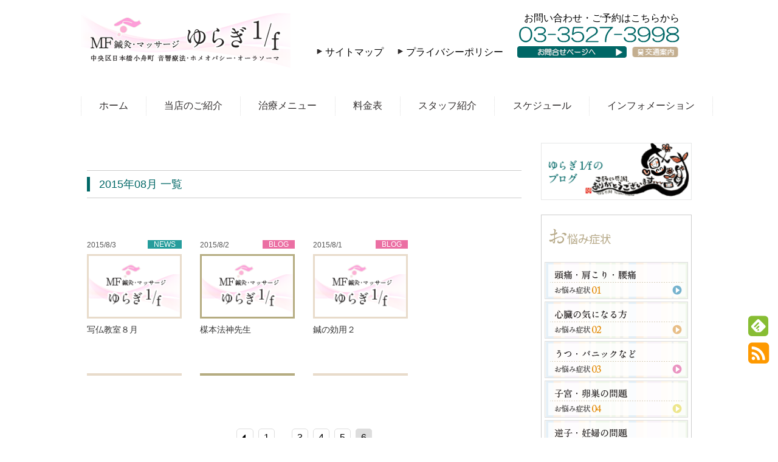

--- FILE ---
content_type: text/html; charset=UTF-8
request_url: http://www.marvel-force.jp/2015/08/page/6/
body_size: 11035
content:
<!DOCTYPE html>
<html dir="ltr" lang="ja">
<head>
<!-- Load HTML5 dependancies for IE
================================================== -->
<!--[if IE]>
	<script src="http://www.marvel-force.jp/wp-content/themes/simplicity/js/html5shiv.js"></script>
<![endif]-->
<meta charset="UTF-8">
<link rel="alternate" type="application/rss+xml" title="日本橋/人形町 MF鍼灸・マッサージ ゆらぎ1/ｆ RSS Feed" href="https://www.marvel-force.jp/feed/" />
<link rel="pingback" href="http://www.marvel-force.jp/xmlrpc.php" />

<meta name="robots" content="noindex,follow">
<link rel="stylesheet" href="http://www.marvel-force.jp/wp-content/themes/simplicity/style.css" media="screen">
<link rel="stylesheet" href="http://www.marvel-force.jp/wp-content/themes/simplicity/webfonts/css/font-awesome.min.css">
<link rel="stylesheet" href="http://www.marvel-force.jp/wp-content/themes/simplicity/webfonts/icomoon/style.css">
<link rel="stylesheet" href="http://www.marvel-force.jp/wp-content/themes/simplicity/css/fluidity.min.css">
	<style>img:is([sizes="auto" i], [sizes^="auto," i]) { contain-intrinsic-size: 3000px 1500px }</style>
	
		<!-- All in One SEO 4.8.3.2 - aioseo.com -->
		<title>8月, 2015 | 日本橋/人形町 MF鍼灸・マッサージ ゆらぎ1/ｆ - Part 6</title>
	<meta name="robots" content="noindex, nofollow, max-snippet:-1, max-image-preview:large, max-video-preview:-1" />
	<link rel="canonical" href="https://www.marvel-force.jp/2015/08/" />
	<link rel="prev" href="https://www.marvel-force.jp/2015/08/page/5/" />
	<meta name="generator" content="All in One SEO (AIOSEO) 4.8.3.2" />
		<script type="application/ld+json" class="aioseo-schema">
			{"@context":"https:\/\/schema.org","@graph":[{"@type":"BreadcrumbList","@id":"https:\/\/www.marvel-force.jp\/2015\/08\/page\/6\/#breadcrumblist","itemListElement":[{"@type":"ListItem","@id":"https:\/\/www.marvel-force.jp#listItem","position":1,"name":"Home","item":"https:\/\/www.marvel-force.jp","nextItem":{"@type":"ListItem","@id":"https:\/\/www.marvel-force.jp\/2015\/#listItem","name":2015}},{"@type":"ListItem","@id":"https:\/\/www.marvel-force.jp\/2015\/#listItem","position":2,"name":2015,"item":"https:\/\/www.marvel-force.jp\/2015\/","nextItem":{"@type":"ListItem","@id":"https:\/\/www.marvel-force.jp\/2015\/08\/#listItem","name":"08"},"previousItem":{"@type":"ListItem","@id":"https:\/\/www.marvel-force.jp#listItem","name":"Home"}},{"@type":"ListItem","@id":"https:\/\/www.marvel-force.jp\/2015\/08\/#listItem","position":3,"name":"08","item":"https:\/\/www.marvel-force.jp\/2015\/08\/","nextItem":{"@type":"ListItem","@id":"https:\/\/www.marvel-force.jp\/2015\/08\/page\/6#listItem","name":"\u30da\u30fc\u30b8 6"},"previousItem":{"@type":"ListItem","@id":"https:\/\/www.marvel-force.jp\/2015\/#listItem","name":2015}},{"@type":"ListItem","@id":"https:\/\/www.marvel-force.jp\/2015\/08\/page\/6#listItem","position":4,"name":"\u30da\u30fc\u30b8 6","previousItem":{"@type":"ListItem","@id":"https:\/\/www.marvel-force.jp\/2015\/08\/#listItem","name":"08"}}]},{"@type":"CollectionPage","@id":"https:\/\/www.marvel-force.jp\/2015\/08\/page\/6\/#collectionpage","url":"https:\/\/www.marvel-force.jp\/2015\/08\/page\/6\/","name":"8\u6708, 2015 | \u65e5\u672c\u6a4b\/\u4eba\u5f62\u753a MF\u937c\u7078\u30fb\u30de\u30c3\u30b5\u30fc\u30b8 \u3086\u3089\u304e1\/\uff46 - Part 6","inLanguage":"ja","isPartOf":{"@id":"https:\/\/www.marvel-force.jp\/#website"},"breadcrumb":{"@id":"https:\/\/www.marvel-force.jp\/2015\/08\/page\/6\/#breadcrumblist"}},{"@type":"Organization","@id":"https:\/\/www.marvel-force.jp\/#organization","name":"\u65e5\u672c\u6a4b\/\u4eba\u5f62\u753a MF\u937c\u7078\u30fb\u30de\u30c3\u30b5\u30fc\u30b8 \u3086\u3089\u304e1\/\uff46","description":"\u65e5\u672c\u6a4b\/\u4eba\u5f62\u753a MF\u937c\u7078\u30fb\u30de\u30c3\u30b5\u30fc\u30b8 \u3086\u3089\u304e1\/\uff46","url":"https:\/\/www.marvel-force.jp\/"},{"@type":"WebSite","@id":"https:\/\/www.marvel-force.jp\/#website","url":"https:\/\/www.marvel-force.jp\/","name":"\u65e5\u672c\u6a4b\/\u4eba\u5f62\u753a MF\u937c\u7078\u30fb\u30de\u30c3\u30b5\u30fc\u30b8 \u3086\u3089\u304e1\/\uff46","description":"\u65e5\u672c\u6a4b\/\u4eba\u5f62\u753a MF\u937c\u7078\u30fb\u30de\u30c3\u30b5\u30fc\u30b8 \u3086\u3089\u304e1\/\uff46","inLanguage":"ja","publisher":{"@id":"https:\/\/www.marvel-force.jp\/#organization"}}]}
		</script>
		<!-- All in One SEO -->

<link rel="alternate" type="application/rss+xml" title="日本橋/人形町 MF鍼灸・マッサージ ゆらぎ1/ｆ &raquo; フィード" href="https://www.marvel-force.jp/feed/" />
<link rel="alternate" type="application/rss+xml" title="日本橋/人形町 MF鍼灸・マッサージ ゆらぎ1/ｆ &raquo; コメントフィード" href="https://www.marvel-force.jp/comments/feed/" />
<script type="text/javascript">
/* <![CDATA[ */
window._wpemojiSettings = {"baseUrl":"https:\/\/s.w.org\/images\/core\/emoji\/16.0.1\/72x72\/","ext":".png","svgUrl":"https:\/\/s.w.org\/images\/core\/emoji\/16.0.1\/svg\/","svgExt":".svg","source":{"concatemoji":"http:\/\/www.marvel-force.jp\/wp-includes\/js\/wp-emoji-release.min.js"}};
/*! This file is auto-generated */
!function(s,n){var o,i,e;function c(e){try{var t={supportTests:e,timestamp:(new Date).valueOf()};sessionStorage.setItem(o,JSON.stringify(t))}catch(e){}}function p(e,t,n){e.clearRect(0,0,e.canvas.width,e.canvas.height),e.fillText(t,0,0);var t=new Uint32Array(e.getImageData(0,0,e.canvas.width,e.canvas.height).data),a=(e.clearRect(0,0,e.canvas.width,e.canvas.height),e.fillText(n,0,0),new Uint32Array(e.getImageData(0,0,e.canvas.width,e.canvas.height).data));return t.every(function(e,t){return e===a[t]})}function u(e,t){e.clearRect(0,0,e.canvas.width,e.canvas.height),e.fillText(t,0,0);for(var n=e.getImageData(16,16,1,1),a=0;a<n.data.length;a++)if(0!==n.data[a])return!1;return!0}function f(e,t,n,a){switch(t){case"flag":return n(e,"\ud83c\udff3\ufe0f\u200d\u26a7\ufe0f","\ud83c\udff3\ufe0f\u200b\u26a7\ufe0f")?!1:!n(e,"\ud83c\udde8\ud83c\uddf6","\ud83c\udde8\u200b\ud83c\uddf6")&&!n(e,"\ud83c\udff4\udb40\udc67\udb40\udc62\udb40\udc65\udb40\udc6e\udb40\udc67\udb40\udc7f","\ud83c\udff4\u200b\udb40\udc67\u200b\udb40\udc62\u200b\udb40\udc65\u200b\udb40\udc6e\u200b\udb40\udc67\u200b\udb40\udc7f");case"emoji":return!a(e,"\ud83e\udedf")}return!1}function g(e,t,n,a){var r="undefined"!=typeof WorkerGlobalScope&&self instanceof WorkerGlobalScope?new OffscreenCanvas(300,150):s.createElement("canvas"),o=r.getContext("2d",{willReadFrequently:!0}),i=(o.textBaseline="top",o.font="600 32px Arial",{});return e.forEach(function(e){i[e]=t(o,e,n,a)}),i}function t(e){var t=s.createElement("script");t.src=e,t.defer=!0,s.head.appendChild(t)}"undefined"!=typeof Promise&&(o="wpEmojiSettingsSupports",i=["flag","emoji"],n.supports={everything:!0,everythingExceptFlag:!0},e=new Promise(function(e){s.addEventListener("DOMContentLoaded",e,{once:!0})}),new Promise(function(t){var n=function(){try{var e=JSON.parse(sessionStorage.getItem(o));if("object"==typeof e&&"number"==typeof e.timestamp&&(new Date).valueOf()<e.timestamp+604800&&"object"==typeof e.supportTests)return e.supportTests}catch(e){}return null}();if(!n){if("undefined"!=typeof Worker&&"undefined"!=typeof OffscreenCanvas&&"undefined"!=typeof URL&&URL.createObjectURL&&"undefined"!=typeof Blob)try{var e="postMessage("+g.toString()+"("+[JSON.stringify(i),f.toString(),p.toString(),u.toString()].join(",")+"));",a=new Blob([e],{type:"text/javascript"}),r=new Worker(URL.createObjectURL(a),{name:"wpTestEmojiSupports"});return void(r.onmessage=function(e){c(n=e.data),r.terminate(),t(n)})}catch(e){}c(n=g(i,f,p,u))}t(n)}).then(function(e){for(var t in e)n.supports[t]=e[t],n.supports.everything=n.supports.everything&&n.supports[t],"flag"!==t&&(n.supports.everythingExceptFlag=n.supports.everythingExceptFlag&&n.supports[t]);n.supports.everythingExceptFlag=n.supports.everythingExceptFlag&&!n.supports.flag,n.DOMReady=!1,n.readyCallback=function(){n.DOMReady=!0}}).then(function(){return e}).then(function(){var e;n.supports.everything||(n.readyCallback(),(e=n.source||{}).concatemoji?t(e.concatemoji):e.wpemoji&&e.twemoji&&(t(e.twemoji),t(e.wpemoji)))}))}((window,document),window._wpemojiSettings);
/* ]]> */
</script>
<style id='wp-emoji-styles-inline-css' type='text/css'>

	img.wp-smiley, img.emoji {
		display: inline !important;
		border: none !important;
		box-shadow: none !important;
		height: 1em !important;
		width: 1em !important;
		margin: 0 0.07em !important;
		vertical-align: -0.1em !important;
		background: none !important;
		padding: 0 !important;
	}
</style>
<link rel='stylesheet' id='wp-block-library-css' href='http://www.marvel-force.jp/wp-includes/css/dist/block-library/style.min.css' type='text/css' media='all' />
<style id='classic-theme-styles-inline-css' type='text/css'>
/*! This file is auto-generated */
.wp-block-button__link{color:#fff;background-color:#32373c;border-radius:9999px;box-shadow:none;text-decoration:none;padding:calc(.667em + 2px) calc(1.333em + 2px);font-size:1.125em}.wp-block-file__button{background:#32373c;color:#fff;text-decoration:none}
</style>
<style id='global-styles-inline-css' type='text/css'>
:root{--wp--preset--aspect-ratio--square: 1;--wp--preset--aspect-ratio--4-3: 4/3;--wp--preset--aspect-ratio--3-4: 3/4;--wp--preset--aspect-ratio--3-2: 3/2;--wp--preset--aspect-ratio--2-3: 2/3;--wp--preset--aspect-ratio--16-9: 16/9;--wp--preset--aspect-ratio--9-16: 9/16;--wp--preset--color--black: #000000;--wp--preset--color--cyan-bluish-gray: #abb8c3;--wp--preset--color--white: #ffffff;--wp--preset--color--pale-pink: #f78da7;--wp--preset--color--vivid-red: #cf2e2e;--wp--preset--color--luminous-vivid-orange: #ff6900;--wp--preset--color--luminous-vivid-amber: #fcb900;--wp--preset--color--light-green-cyan: #7bdcb5;--wp--preset--color--vivid-green-cyan: #00d084;--wp--preset--color--pale-cyan-blue: #8ed1fc;--wp--preset--color--vivid-cyan-blue: #0693e3;--wp--preset--color--vivid-purple: #9b51e0;--wp--preset--gradient--vivid-cyan-blue-to-vivid-purple: linear-gradient(135deg,rgba(6,147,227,1) 0%,rgb(155,81,224) 100%);--wp--preset--gradient--light-green-cyan-to-vivid-green-cyan: linear-gradient(135deg,rgb(122,220,180) 0%,rgb(0,208,130) 100%);--wp--preset--gradient--luminous-vivid-amber-to-luminous-vivid-orange: linear-gradient(135deg,rgba(252,185,0,1) 0%,rgba(255,105,0,1) 100%);--wp--preset--gradient--luminous-vivid-orange-to-vivid-red: linear-gradient(135deg,rgba(255,105,0,1) 0%,rgb(207,46,46) 100%);--wp--preset--gradient--very-light-gray-to-cyan-bluish-gray: linear-gradient(135deg,rgb(238,238,238) 0%,rgb(169,184,195) 100%);--wp--preset--gradient--cool-to-warm-spectrum: linear-gradient(135deg,rgb(74,234,220) 0%,rgb(151,120,209) 20%,rgb(207,42,186) 40%,rgb(238,44,130) 60%,rgb(251,105,98) 80%,rgb(254,248,76) 100%);--wp--preset--gradient--blush-light-purple: linear-gradient(135deg,rgb(255,206,236) 0%,rgb(152,150,240) 100%);--wp--preset--gradient--blush-bordeaux: linear-gradient(135deg,rgb(254,205,165) 0%,rgb(254,45,45) 50%,rgb(107,0,62) 100%);--wp--preset--gradient--luminous-dusk: linear-gradient(135deg,rgb(255,203,112) 0%,rgb(199,81,192) 50%,rgb(65,88,208) 100%);--wp--preset--gradient--pale-ocean: linear-gradient(135deg,rgb(255,245,203) 0%,rgb(182,227,212) 50%,rgb(51,167,181) 100%);--wp--preset--gradient--electric-grass: linear-gradient(135deg,rgb(202,248,128) 0%,rgb(113,206,126) 100%);--wp--preset--gradient--midnight: linear-gradient(135deg,rgb(2,3,129) 0%,rgb(40,116,252) 100%);--wp--preset--font-size--small: 13px;--wp--preset--font-size--medium: 20px;--wp--preset--font-size--large: 36px;--wp--preset--font-size--x-large: 42px;--wp--preset--spacing--20: 0.44rem;--wp--preset--spacing--30: 0.67rem;--wp--preset--spacing--40: 1rem;--wp--preset--spacing--50: 1.5rem;--wp--preset--spacing--60: 2.25rem;--wp--preset--spacing--70: 3.38rem;--wp--preset--spacing--80: 5.06rem;--wp--preset--shadow--natural: 6px 6px 9px rgba(0, 0, 0, 0.2);--wp--preset--shadow--deep: 12px 12px 50px rgba(0, 0, 0, 0.4);--wp--preset--shadow--sharp: 6px 6px 0px rgba(0, 0, 0, 0.2);--wp--preset--shadow--outlined: 6px 6px 0px -3px rgba(255, 255, 255, 1), 6px 6px rgba(0, 0, 0, 1);--wp--preset--shadow--crisp: 6px 6px 0px rgba(0, 0, 0, 1);}:where(.is-layout-flex){gap: 0.5em;}:where(.is-layout-grid){gap: 0.5em;}body .is-layout-flex{display: flex;}.is-layout-flex{flex-wrap: wrap;align-items: center;}.is-layout-flex > :is(*, div){margin: 0;}body .is-layout-grid{display: grid;}.is-layout-grid > :is(*, div){margin: 0;}:where(.wp-block-columns.is-layout-flex){gap: 2em;}:where(.wp-block-columns.is-layout-grid){gap: 2em;}:where(.wp-block-post-template.is-layout-flex){gap: 1.25em;}:where(.wp-block-post-template.is-layout-grid){gap: 1.25em;}.has-black-color{color: var(--wp--preset--color--black) !important;}.has-cyan-bluish-gray-color{color: var(--wp--preset--color--cyan-bluish-gray) !important;}.has-white-color{color: var(--wp--preset--color--white) !important;}.has-pale-pink-color{color: var(--wp--preset--color--pale-pink) !important;}.has-vivid-red-color{color: var(--wp--preset--color--vivid-red) !important;}.has-luminous-vivid-orange-color{color: var(--wp--preset--color--luminous-vivid-orange) !important;}.has-luminous-vivid-amber-color{color: var(--wp--preset--color--luminous-vivid-amber) !important;}.has-light-green-cyan-color{color: var(--wp--preset--color--light-green-cyan) !important;}.has-vivid-green-cyan-color{color: var(--wp--preset--color--vivid-green-cyan) !important;}.has-pale-cyan-blue-color{color: var(--wp--preset--color--pale-cyan-blue) !important;}.has-vivid-cyan-blue-color{color: var(--wp--preset--color--vivid-cyan-blue) !important;}.has-vivid-purple-color{color: var(--wp--preset--color--vivid-purple) !important;}.has-black-background-color{background-color: var(--wp--preset--color--black) !important;}.has-cyan-bluish-gray-background-color{background-color: var(--wp--preset--color--cyan-bluish-gray) !important;}.has-white-background-color{background-color: var(--wp--preset--color--white) !important;}.has-pale-pink-background-color{background-color: var(--wp--preset--color--pale-pink) !important;}.has-vivid-red-background-color{background-color: var(--wp--preset--color--vivid-red) !important;}.has-luminous-vivid-orange-background-color{background-color: var(--wp--preset--color--luminous-vivid-orange) !important;}.has-luminous-vivid-amber-background-color{background-color: var(--wp--preset--color--luminous-vivid-amber) !important;}.has-light-green-cyan-background-color{background-color: var(--wp--preset--color--light-green-cyan) !important;}.has-vivid-green-cyan-background-color{background-color: var(--wp--preset--color--vivid-green-cyan) !important;}.has-pale-cyan-blue-background-color{background-color: var(--wp--preset--color--pale-cyan-blue) !important;}.has-vivid-cyan-blue-background-color{background-color: var(--wp--preset--color--vivid-cyan-blue) !important;}.has-vivid-purple-background-color{background-color: var(--wp--preset--color--vivid-purple) !important;}.has-black-border-color{border-color: var(--wp--preset--color--black) !important;}.has-cyan-bluish-gray-border-color{border-color: var(--wp--preset--color--cyan-bluish-gray) !important;}.has-white-border-color{border-color: var(--wp--preset--color--white) !important;}.has-pale-pink-border-color{border-color: var(--wp--preset--color--pale-pink) !important;}.has-vivid-red-border-color{border-color: var(--wp--preset--color--vivid-red) !important;}.has-luminous-vivid-orange-border-color{border-color: var(--wp--preset--color--luminous-vivid-orange) !important;}.has-luminous-vivid-amber-border-color{border-color: var(--wp--preset--color--luminous-vivid-amber) !important;}.has-light-green-cyan-border-color{border-color: var(--wp--preset--color--light-green-cyan) !important;}.has-vivid-green-cyan-border-color{border-color: var(--wp--preset--color--vivid-green-cyan) !important;}.has-pale-cyan-blue-border-color{border-color: var(--wp--preset--color--pale-cyan-blue) !important;}.has-vivid-cyan-blue-border-color{border-color: var(--wp--preset--color--vivid-cyan-blue) !important;}.has-vivid-purple-border-color{border-color: var(--wp--preset--color--vivid-purple) !important;}.has-vivid-cyan-blue-to-vivid-purple-gradient-background{background: var(--wp--preset--gradient--vivid-cyan-blue-to-vivid-purple) !important;}.has-light-green-cyan-to-vivid-green-cyan-gradient-background{background: var(--wp--preset--gradient--light-green-cyan-to-vivid-green-cyan) !important;}.has-luminous-vivid-amber-to-luminous-vivid-orange-gradient-background{background: var(--wp--preset--gradient--luminous-vivid-amber-to-luminous-vivid-orange) !important;}.has-luminous-vivid-orange-to-vivid-red-gradient-background{background: var(--wp--preset--gradient--luminous-vivid-orange-to-vivid-red) !important;}.has-very-light-gray-to-cyan-bluish-gray-gradient-background{background: var(--wp--preset--gradient--very-light-gray-to-cyan-bluish-gray) !important;}.has-cool-to-warm-spectrum-gradient-background{background: var(--wp--preset--gradient--cool-to-warm-spectrum) !important;}.has-blush-light-purple-gradient-background{background: var(--wp--preset--gradient--blush-light-purple) !important;}.has-blush-bordeaux-gradient-background{background: var(--wp--preset--gradient--blush-bordeaux) !important;}.has-luminous-dusk-gradient-background{background: var(--wp--preset--gradient--luminous-dusk) !important;}.has-pale-ocean-gradient-background{background: var(--wp--preset--gradient--pale-ocean) !important;}.has-electric-grass-gradient-background{background: var(--wp--preset--gradient--electric-grass) !important;}.has-midnight-gradient-background{background: var(--wp--preset--gradient--midnight) !important;}.has-small-font-size{font-size: var(--wp--preset--font-size--small) !important;}.has-medium-font-size{font-size: var(--wp--preset--font-size--medium) !important;}.has-large-font-size{font-size: var(--wp--preset--font-size--large) !important;}.has-x-large-font-size{font-size: var(--wp--preset--font-size--x-large) !important;}
:where(.wp-block-post-template.is-layout-flex){gap: 1.25em;}:where(.wp-block-post-template.is-layout-grid){gap: 1.25em;}
:where(.wp-block-columns.is-layout-flex){gap: 2em;}:where(.wp-block-columns.is-layout-grid){gap: 2em;}
:root :where(.wp-block-pullquote){font-size: 1.5em;line-height: 1.6;}
</style>
<link rel='stylesheet' id='easingslider-css' href='http://www.marvel-force.jp/wp-content/plugins/easing-slider/assets/css/public.min.css' type='text/css' media='all' />
<script type="text/javascript" src="http://www.marvel-force.jp/wp-includes/js/jquery/jquery.min.js" id="jquery-core-js"></script>
<script type="text/javascript" src="http://www.marvel-force.jp/wp-includes/js/jquery/jquery-migrate.min.js" id="jquery-migrate-js"></script>
<script type="text/javascript" src="http://www.marvel-force.jp/wp-content/plugins/easing-slider/assets/js/public.min.js" id="easingslider-js"></script>
<link rel="https://api.w.org/" href="https://www.marvel-force.jp/wp-json/" /><link rel="EditURI" type="application/rsd+xml" title="RSD" href="https://www.marvel-force.jp/xmlrpc.php?rsd" />
<meta name="generator" content="WordPress 6.8.3" />
<style type="text/css">
ul.snsp li.twitter-page a{
  color:#55ACEE;
}

ul.snsp li.facebook-page a{
  color:#3C5A99;
}

ul.snsp li.google-plus-page a{
  color:#DD4B39;
}

ul.snsp li.instagram-page a{
  color:#AB7F66;
}

ul.snsp li.feedly-page a{
  color:#87BD33;
}

ul.snsp li.rss-page a{
  color:#FE9900;
}

ul.snsp li a:hover{
  opacity:0.7 !important;
}
</style><link rel="shortcut icon" type="image/x-icon" href="https://www.marvel-force.jp/images/favicon.ico" />
  <meta name="viewport" content="width=1280, maximum-scale=1, user-scalable=yes">
<script defer src="http://www.marvel-force.jp/wp-content/themes/simplicity/javascript.js"></script>

<script>
  (function(i,s,o,g,r,a,m){i['GoogleAnalyticsObject']=r;i[r]=i[r]||function(){
  (i[r].q=i[r].q||[]).push(arguments)},i[r].l=1*new Date();a=s.createElement(o),
  m=s.getElementsByTagName(o)[0];a.async=1;a.src=g;m.parentNode.insertBefore(a,m)
  })(window,document,'script','//www.google-analytics.com/analytics.js','ga');

  ga('create', 'UA-59160480-1', 'auto');
  ga('send', 'pageview');

</script><!-- OGP -->
<meta property="og:type" content="website">
<meta property="og:description" content="日本橋/人形町 MF鍼灸・マッサージ ゆらぎ1/ｆ">
<meta property="og:title" content="日本橋/人形町 MF鍼灸・マッサージ ゆらぎ1/ｆ">
<meta property="og:url" content="https://www.marvel-force.jp">
<meta property="og:image" content="http://www.marvel-force.jp/wp-content/themes/simplicity/mf.jpg">
<meta property="og:site_name" content="日本橋/人形町 MF鍼灸・マッサージ ゆらぎ1/ｆ">
<meta property="og:locale" content="ja_JP" />
<!-- /OGP -->
<!-- Twitter Card -->
<meta name="twitter:card" content="summary">
<meta name="twitter:description" content="日本橋/人形町 MF鍼灸・マッサージ ゆらぎ1/ｆ">
<meta name="twitter:title" content="日本橋/人形町 MF鍼灸・マッサージ ゆらぎ1/ｆ">
<meta name="twitter:url" content="https://www.marvel-force.jp">
<meta name="twitter:image" content="http://www.marvel-force.jp/wp-content/themes/simplicity/mf.jpg">
<meta name="twitter:domain" content="www.marvel-force.jp">
<!-- /Twitter Card -->

</head>
<body class="archive date paged paged-6 date-paged-6 wp-theme-simplicity">
<div id="container">

<!-- header -->
<div id="header" class="clearfix">
    <div id="header-in">
                <div id="h-top">
                        <!-- モバイルメニュー表示用のボタン -->
            <div id="mobile-menu">
                <a id="mobile-menu-toggle" href="#"><i class="fa fa-bars fa-2x"></i></a>
            </div>
                        <div class="alignleft">
                <!-- サイトのタイトル -->
<p id="site-title">
  <a href="https://www.marvel-force.jp/"><img src="http://www.marvel-force.jp/wp-content/themes/simplicity/images/top_logo.png" alt="日本橋/人形町 MF鍼灸・マッサージ ゆらぎ1/ｆ" class="site-title-img" /></a><span class="invisible" style="display:none;">日本橋/人形町 MF鍼灸・マッサージ ゆらぎ1/ｆ</span></p>
<!-- サイトの概要 -->
<p id="site-description">
  日本橋/人形町 MF鍼灸・マッサージ ゆらぎ1/ｆ</p>
            </div>
            <div class="alignright">
                <div class="header_contact">
                    <p><a href="/contact">お問い合わせ・ご予約はこちらから</a></p>
                    <img src="http://www.marvel-force.jp/wp-content/themes/simplicity/images/header_tel.png" alt="03-6427-0433" />
                    <ul>
                        <li class="arrow"><a href="/sitemap">サイトマップ</a></li>
                        <li class="arrow"><a href="/privacy">プライバシーポリシー</a></li>
                        <li class="contact"><a href="/contact">お問い合わせページへ</a></li>
                        <li class="access"><a href="/access">交通案内</a></li>
                    </ul>
                </div>
            </div>
                        <!-- SNSページ -->
<div class="sns-pages">
<ul class="snsp">
<li class="feedly-page"><a href='http://feedly.com/index.html#subscription%2Ffeed%2Fhttps%3A%2F%2Fwww.marvel-force.jp%2Ffeed%2F' target='blank' title="feedlyで更新情報をフォロー" rel="nofollow"><i class="icon-feedly-square"></i></a></li><li class="rss-page"><a href="https://www.marvel-force.jp/feed/" target="_blank" title="RSSで更新情報をフォロー" rel="nofollow"><i class="fa fa-rss-square fa-2x"></i></a></li>  </ul>
</div>
                    </div>
        <!-- /#h-top -->
    </div>
    <!-- /#header-in -->
</div>
<!-- /#header -->

<!-- Navigation -->
<nav>
<div id="navi">
	<div id="navi-in">
    
    <div class="menu-%e3%83%a1%e3%83%8b%e3%83%a5%e3%83%bc-1-container"><ul id="menu-%e3%83%a1%e3%83%8b%e3%83%a5%e3%83%bc-1" class="menu"><li id="menu-item-18" class="menu-item menu-item-type-custom menu-item-object-custom menu-item-18"><a href="http://www.marvel-force.jp/">ホーム</a></li>
<li id="menu-item-22" class="menu-item menu-item-type-post_type menu-item-object-page menu-item-22"><a href="https://www.marvel-force.jp/about_us/">当店のご紹介</a></li>
<li id="menu-item-24" class="menu-item menu-item-type-post_type menu-item-object-page menu-item-24"><a href="https://www.marvel-force.jp/annai/">治療メニュー</a></li>
<li id="menu-item-23" class="menu-item menu-item-type-post_type menu-item-object-page menu-item-23"><a href="https://www.marvel-force.jp/price/">料金表</a></li>
<li id="menu-item-21" class="menu-item menu-item-type-post_type menu-item-object-page menu-item-21"><a href="https://www.marvel-force.jp/staff/">スタッフ紹介</a></li>
<li id="menu-item-20" class="menu-item menu-item-type-post_type menu-item-object-page menu-item-20"><a href="https://www.marvel-force.jp/schedule/">スケジュール</a></li>
<li id="menu-item-19" class="menu-item menu-item-type-post_type menu-item-object-page menu-item-19"><a href="https://www.marvel-force.jp/information/">インフォメーション</a></li>
</ul></div>    

  </div><!-- /#navi-in -->
</div><!-- /#navi -->
</nav>
<!-- /Navigation -->
<!-- パンくずリスト -->
      <!-- 本体部分 -->
      <div id="body">
        <div id="body-in">

          
          <!-- main -->
          <div id="main">
<!-- アーカイブのタイトル -->
         <h1 class="entry-title mincho"></h1>
  <div id="archive-title"><p>
        2015年08月      一覧  </p></div>



<!-- カテゴリの説明文 -->

<div id="list">
<!-- 記事一覧 -->

<div id="post-595" class="entry post-595 post type-post status-publish format-standard category-news">
    <p class="post-meta">
            <span class="post-date">2015/8/3</span>
      
      									          
            <span class="category cat_news"><a href="https://www.marvel-force.jp/category/news/" rel="category tag">NEWS</a></span>
          </p><!-- /.post-meta -->
  <div class="entry-thumb">
                  <a href="https://www.marvel-force.jp/post-595/" class="entry-image entry-image-link"><img src="http://www.marvel-force.jp/wp-content/themes/simplicity/images/eyecatch.png" alt="NO IMAGE" title="NO IMAGE" style="width:152px;height:100px;" class="entry-thumnail no-image list-no-image" /></a>
            </div><!-- /.entry-thumb -->
  <div class="entry-content">

    <h2><a href="https://www.marvel-force.jp/post-595/" class="entry-title entry-title-link">写仏教室８月</a></h2>
<!--    <p class="entry-snippet">写仏教室開催致します。2015年8月18日（火）に開催致します。14：00～15：30（約90分）開催しております。少人数制でどなたでも参加...</p>

    <p class="entry-read"><a href="https://www.marvel-force.jp/post-595/" class="entry-read-link">記事を読む</a></p>
    -->
  </div><!-- /.entry-content -->
</div><div id="post-589" class="entry post-589 post type-post status-publish format-standard category-blog">
    <p class="post-meta">
            <span class="post-date">2015/8/2</span>
      
      									          
            <span class="category cat_blog"><a href="https://www.marvel-force.jp/category/blog/" rel="category tag">BLOG</a></span>
          </p><!-- /.post-meta -->
  <div class="entry-thumb">
                  <a href="https://www.marvel-force.jp/post-589/" class="entry-image entry-image-link"><img src="http://www.marvel-force.jp/wp-content/themes/simplicity/images/eyecatch.png" alt="NO IMAGE" title="NO IMAGE" style="width:152px;height:100px;" class="entry-thumnail no-image list-no-image" /></a>
            </div><!-- /.entry-thumb -->
  <div class="entry-content">

    <h2><a href="https://www.marvel-force.jp/post-589/" class="entry-title entry-title-link">楳本法神先生</a></h2>
<!--    <p class="entry-snippet">先日、赤城山の麓、深山の金山宮に行ってきました。いいところです。ここはかつて、楳本法神先生という、すごい剣術家がいたところです。楳本法神先生...</p>

    <p class="entry-read"><a href="https://www.marvel-force.jp/post-589/" class="entry-read-link">記事を読む</a></p>
    -->
  </div><!-- /.entry-content -->
</div><div id="post-587" class="entry post-587 post type-post status-publish format-standard category-blog">
    <p class="post-meta">
            <span class="post-date">2015/8/1</span>
      
      									          
            <span class="category cat_blog"><a href="https://www.marvel-force.jp/category/blog/" rel="category tag">BLOG</a></span>
          </p><!-- /.post-meta -->
  <div class="entry-thumb">
                  <a href="https://www.marvel-force.jp/post-587/" class="entry-image entry-image-link"><img src="http://www.marvel-force.jp/wp-content/themes/simplicity/images/eyecatch.png" alt="NO IMAGE" title="NO IMAGE" style="width:152px;height:100px;" class="entry-thumnail no-image list-no-image" /></a>
            </div><!-- /.entry-thumb -->
  <div class="entry-content">

    <h2><a href="https://www.marvel-force.jp/post-587/" class="entry-title entry-title-link">鍼の効用２</a></h2>
<!--    <p class="entry-snippet">70代の女性のケース去年２ヶ月入院して、退院してから少しずつ改善し、歩ける距離が延びて、ある日（今年夏）自宅から600メートル離れている公園...</p>

    <p class="entry-read"><a href="https://www.marvel-force.jp/post-587/" class="entry-read-link">記事を読む</a></p>
    -->
  </div><!-- /.entry-content -->
</div>  <div class="clear"></div>
</div><!-- /#list -->

  <!-- 文章下広告 -->
                  
<!--ページャー-->
<? if ( is_home() ) { ?>
<? } else { ?>
<div class="pager">
  <a class="prev page-numbers" href="https://www.marvel-force.jp/2015/08/page/5/"><i class="fa fa-caret-left fa-fx"></i>&#160;</a>
<a class="page-numbers" href="https://www.marvel-force.jp/2015/08/">1</a>
<span class="page-numbers dots">&hellip;</span>
<a class="page-numbers" href="https://www.marvel-force.jp/2015/08/page/3/">3</a>
<a class="page-numbers" href="https://www.marvel-force.jp/2015/08/page/4/">4</a>
<a class="page-numbers" href="https://www.marvel-force.jp/2015/08/page/5/">5</a>
<span aria-current="page" class="page-numbers current">6</span></div><!-- /.pager -->
<? } ?></div>
<!-- /#main -->
<!-- sidebar -->
<aside>
<div id="sidebar">
  
  <div id="sidebar-widget">
  <!-- ウイジェット -->
  <div id="execphp-2" class="widget widget_execphp">			<div class="execphpwidget"><div class="blog">
<a href="http://ameblo.jp/bee-boy/" target="_blank"><img src="http://www.marvel-force.jp/wp-content/themes/simplicity/images/blog_banner.png" alt="MARVEL FORCE ブログ" /></a>
</div></div>
		</div><div id="execphp-3" class="widget widget_execphp">			<div class="execphpwidget"><div class="program">
<h3>
<img src="http://www.marvel-force.jp/wp-content/themes/simplicity/images/program.png" alt="プログラム" />
</h3>

<a href="/program01/">
<img src="http://www.marvel-force.jp/wp-content/themes/simplicity/images/side_program_menu01.png" alt="頭痛・肩こり・腰痛" /></a>

<a href="/program02/">
<img src="http://www.marvel-force.jp/wp-content/themes/simplicity/images/side_program_menu02.png" alt="心臓の気になる方<" /></a>

<a href="/program03/">
<img src="http://www.marvel-force.jp/wp-content/themes/simplicity/images/side_program_menu03.png" alt="うつ・パニックなど" /></a>

<a href="/program04/">
<img src="http://www.marvel-force.jp/wp-content/themes/simplicity/images/side_program_menu04.png" alt="子宮・卵巣の問題" /></a>

<a href="/program05/">
<img src="http://www.marvel-force.jp/wp-content/themes/simplicity/images/side_program_menu05.png" alt="逆子・妊婦の問題" /></a>
</div></div>
		</div><div id="execphp-4" class="widget widget_execphp">			<div class="execphpwidget"><div class="contents">
<h3>
<img src="http://www.marvel-force.jp/wp-content/themes/simplicity/images/contents.png" alt="コンテンツ" />
</h3>

<a href="/shinkyu/">
<img src="http://www.marvel-force.jp/wp-content/themes/simplicity/images/side_contents_menu01.png" alt="鍼灸マッサージ" /></a>

<a href="/rehabili/">
<img src="http://www.marvel-force.jp/wp-content/themes/simplicity/images/side_contents_menu07.png" alt="訪問・リハビリマッサージ" /></a>

<a href="/acoustick_therapy/">
<img src="http://www.marvel-force.jp/wp-content/themes/simplicity/images/new_yuragi_img1_25.png" alt="音響療法" /></a>

<a href="/aurasoma/">
<img src="http://www.marvel-force.jp/wp-content/themes/simplicity/images/side_contents_menu03.png" alt="オーラソーマ" /></a>

<a href="/homeopathy/">
<img src="http://www.marvel-force.jp/wp-content/themes/simplicity/images/side_contents_menu06.png" alt="ホメオパシー" /></a>

<a href="/self_care/">
<img src="http://www.marvel-force.jp/wp-content/themes/simplicity/images/side_contents_menu04.png" alt="自強養生法" /></a>

<a href="/nanoshizuku/">
<img src="http://www.marvel-force.jp/wp-content/themes/simplicity/images/side_contents_menu05.png" alt="菜の滴" /></a>

<a href="/female/">
<img src="http://www.marvel-force.jp/wp-content/themes/simplicity/images/side_contents_menu08.png" alt="女性の体の問題" /></a>
</div></div>
		</div><div id="execphp-5" class="widget widget_execphp">			<div class="execphpwidget"><div class="other">
<h3>
<img src="http://www.marvel-force.jp/wp-content/themes/simplicity/images/other.png" alt="その他コンテンツ" />
</h3>

<a href="/seminar/"><img src="http://www.marvel-force.jp/wp-content/themes/simplicity/images/banner01.png" alt="講座・セミナー" /></a>

 <a href="/shabutsu/"><img src="http://www.marvel-force.jp/wp-content/themes/simplicity/images/banner02.png" alt="写仏教室" /></a>

<a href="http://www.minamiaoyama-medical.com/" target="_blank"><img src="http://www.marvel-force.jp/wp-content/themes/simplicity/images/bana_img_03.png" alt="南青山内科クリニック" /></a>
<a href="http://www.onkyo.tokyo/" target="_blank"><img src="http://www.marvel-force.jp/wp-content/themes/simplicity/images/onkyou_bana.png" alt="音響免疫療法" /></a>
<a href="http://kokusai-kenkou.org/" target="_blank" style="display:none;"><img src="http://www.marvel-force.jp/wp-content/themes/simplicity/images/bana_img_06.png" alt="国際健康財団" /></a>
</div></div>
		</div>  </div>

  </div></aside><!-- /#sidebar --></div>
<!-- /#body-in -->
</div>
<!-- /#body -->
</div>
<!-- /#container -->

<div id="page-top">
    <a id="move-page-top"><img src="http://www.marvel-force.jp/wp-content/themes/simplicity/images/page_top.png" alt="ページトップへ" /></a>
</div>

<!-- footer -->

<div id="footer">
    <div id="footer-in">
        <div id="footer-widget">
            <div class="footer-left">
                <div class="menu-%e3%83%95%e3%83%83%e3%82%bf%e3%83%bc%e3%83%8a%e3%83%93%ef%bc%bf%e5%b7%a6-container"><ul id="menu-%e3%83%95%e3%83%83%e3%82%bf%e3%83%bc%e3%83%8a%e3%83%93%ef%bc%bf%e5%b7%a6" class="menu"><li id="menu-item-98" class="menu-item menu-item-type-custom menu-item-object-custom menu-item-98"><a href="http://www.marvel-force.jp/">HOME</a></li>
<li id="menu-item-99" class="menu-item menu-item-type-post_type menu-item-object-page menu-item-99"><a href="https://www.marvel-force.jp/about_us/">当店のご紹介</a></li>
<li id="menu-item-100" class="menu-item menu-item-type-post_type menu-item-object-page menu-item-100"><a href="https://www.marvel-force.jp/price/">料金表</a></li>
<li id="menu-item-101" class="menu-item menu-item-type-post_type menu-item-object-page menu-item-101"><a href="https://www.marvel-force.jp/staff/">スタッフ紹介</a></li>
<li id="menu-item-102" class="menu-item menu-item-type-post_type menu-item-object-page menu-item-102"><a href="https://www.marvel-force.jp/information/">インフォメーション</a></li>
</ul></div>            </div>
            <div class="footer-center">
                <div class="menu-%e3%83%95%e3%83%83%e3%82%bf%e3%83%bc%e3%83%8a%e3%83%93%ef%bc%bf%e4%b8%ad-container"><ul id="menu-%e3%83%95%e3%83%83%e3%82%bf%e3%83%bc%e3%83%8a%e3%83%93%ef%bc%bf%e4%b8%ad" class="menu"><li id="menu-item-104" class="menu-item menu-item-type-post_type menu-item-object-page menu-item-104"><a href="https://www.marvel-force.jp/schedule/">スケジュール</a></li>
<li id="menu-item-225" class="menu-item menu-item-type-custom menu-item-object-custom menu-item-225"><a href="/seminar/">講座・セミナーについて</a></li>
<li id="menu-item-106" class="menu-item menu-item-type-post_type menu-item-object-page menu-item-106"><a href="https://www.marvel-force.jp/gaiyo/">会社概要</a></li>
<li id="menu-item-107" class="menu-item menu-item-type-post_type menu-item-object-page menu-item-107"><a href="https://www.marvel-force.jp/sitemap/">サイトマップ</a></li>
<li id="menu-item-108" class="menu-item menu-item-type-post_type menu-item-object-page menu-item-108"><a href="https://www.marvel-force.jp/access_map/">アクセスマップ</a></li>
<li id="menu-item-109" class="menu-item menu-item-type-post_type menu-item-object-page menu-item-109"><a href="https://www.marvel-force.jp/privacy/">プライバシーポリシー</a></li>
<li id="menu-item-110" class="menu-item menu-item-type-post_type menu-item-object-page menu-item-110"><a href="https://www.marvel-force.jp/contact/">お問合せ・ご依頼・ご予約</a></li>
</ul></div>            </div>
            <div class="footer-right">
                <h4>診療・講座内容</h4><div class="menu-%e3%83%95%e3%83%83%e3%82%bf%e3%83%bc%e3%83%8a%e3%83%93%ef%bc%bf%e5%8f%b3-container"><ul id="menu-%e3%83%95%e3%83%83%e3%82%bf%e3%83%bc%e3%83%8a%e3%83%93%ef%bc%bf%e5%8f%b3" class="menu"><li id="menu-item-111" class="menu-item menu-item-type-post_type menu-item-object-page menu-item-111"><a href="https://www.marvel-force.jp/shinkyu/">鍼灸マッサージ</a></li>
<li id="menu-item-117" class="menu-item menu-item-type-post_type menu-item-object-page menu-item-117"><a href="https://www.marvel-force.jp/rehabili/">訪問リハビリマッサージ</a></li>
<li id="menu-item-1220" class="menu-item menu-item-type-post_type menu-item-object-page menu-item-1220"><a href="https://www.marvel-force.jp/acoustick_therapy/">音響療法</a></li>
<li id="menu-item-113" class="menu-item menu-item-type-post_type menu-item-object-page menu-item-113"><a href="https://www.marvel-force.jp/aurasoma/">オーラソーマ</a></li>
<li id="menu-item-301" class="menu-item menu-item-type-post_type menu-item-object-page menu-item-301"><a href="https://www.marvel-force.jp/homeopathy/">ホメオパシー</a></li>
<li id="menu-item-299" class="menu-item menu-item-type-post_type menu-item-object-page menu-item-299"><a href="https://www.marvel-force.jp/self_care/">気質体質改善法</a></li>
<li id="menu-item-115" class="menu-item menu-item-type-post_type menu-item-object-page menu-item-115"><a href="https://www.marvel-force.jp/nanoshizuku/">菜の滴</a></li>
<li id="menu-item-300" class="menu-item menu-item-type-post_type menu-item-object-page menu-item-300"><a href="https://www.marvel-force.jp/female/">女性の体の問題</a></li>
</ul></div>            </div>
        </div>
        <div class="clear"></div>
    </div>
    <!-- /#footer-in -->
    <div id="footer_info">
        <div class="footer_contact">
            <ul>
                <li class="contact"><a href="/contact">お問い合わせページへ</a></li>
                <li class="access"><a href="/access">アクセス</a></li>
            </ul>

        </div>
        <div class="footer_logo">
            <div class="logo">
                <img src="http://www.marvel-force.jp/wp-content/themes/simplicity/images/footer_logo.png" alt="六本木麻布十番 鍼灸・マッサージ院 MF鍼灸院麻布・MF薬店" />
            </div>
        </div>
        <div id="footer_info_content">
            <div class="tel">
                <p>お問い合わせ・ご予約はこちらから</p>
                <img src="http://www.marvel-force.jp/wp-content/themes/simplicity/images/footer_tel.png" alt="03-6427-0433" />
                <!--<p>03-6809-4611<span style="font-size:11px;">(マーヴェルフォース薬店専用電話)</span> </p>-->
            </div>
            <div class="access">
                <p>三越前駅（Ａ1）・人形町（Ａ5）・日本橋（Ｂ12）各駅徒歩10分</p>
                <p>東京都中央区日本橋小舟町8-14 アムフラット三越前壱番館307号室</p>
                <p>定休日  不定期（学会・講演等でお休みさせて頂く場合がございます。）</p>
            </div>
            <div class="receipt">
                <p>営業時間　10:00～22：00</p>
                <p>美容鍼灸　水土　14：00～22：00</p>
                <p>（ご相談により上記以外の時間も対応可能です）</p>
            </div>
        </div>
    </div>
    <div id="copyright" class="wrapper">
        Copyright&copy;  <a href="https://www.marvel-force.jp">日本橋/人形町 MF鍼灸・マッサージ ゆらぎ1/ｆ</a> All Rights Reserved.            </div>
</div>
<!-- /#footer -->




<script type="speculationrules">
{"prefetch":[{"source":"document","where":{"and":[{"href_matches":"\/*"},{"not":{"href_matches":["\/wp-*.php","\/wp-admin\/*","\/wp-content\/uploads\/*","\/wp-content\/*","\/wp-content\/plugins\/*","\/wp-content\/themes\/simplicity\/*","\/*\\?(.+)"]}},{"not":{"selector_matches":"a[rel~=\"nofollow\"]"}},{"not":{"selector_matches":".no-prefetch, .no-prefetch a"}}]},"eagerness":"conservative"}]}
</script>
</body></html>

--- FILE ---
content_type: text/plain
request_url: https://www.google-analytics.com/j/collect?v=1&_v=j102&a=583387603&t=pageview&_s=1&dl=http%3A%2F%2Fwww.marvel-force.jp%2F2015%2F08%2Fpage%2F6%2F&ul=en-us%40posix&dt=8%E6%9C%88%2C%202015%20%7C%20%E6%97%A5%E6%9C%AC%E6%A9%8B%2F%E4%BA%BA%E5%BD%A2%E7%94%BA%20MF%E9%8D%BC%E7%81%B8%E3%83%BB%E3%83%9E%E3%83%83%E3%82%B5%E3%83%BC%E3%82%B8%20%E3%82%86%E3%82%89%E3%81%8E1%2F%EF%BD%86%20-%20Part%206&sr=1280x720&vp=1280x720&_u=IEBAAEABAAAAACAAI~&jid=1702660973&gjid=1970444901&cid=846676320.1769695079&tid=UA-59160480-1&_gid=2036734925.1769695079&_r=1&_slc=1&z=1712586463
body_size: -284
content:
2,cG-XF8BCHV3EJ

--- FILE ---
content_type: application/javascript
request_url: http://www.marvel-force.jp/wp-content/themes/simplicity/javascript.js
body_size: 5189
content:
/////////////////////////////////
//TOPへ戻るボタン
/////////////////////////////////
jQuery(function(){
  jQuery(window).scroll(function(){
    //最上部から現在位置までの距離を取得して、変数[now]に格納
    var now = jQuery(window).scrollTop();
    //最上部から現在位置までの距離(now)が600以上
//    if(now > 600){
//      //[#page-top]をゆっくりフェードインする
//      jQuery('#page-top').fadeIn('slow');
//      //それ以外だったらフェードアウトする
//    }else{
//      jQuery('#page-top').fadeOut('slow');
//    }
    //console.log(wrapperTop);
  });
  //ボタン(id:move-page-top)のクリックイベント
  jQuery('#move-page-top').click(function(){
  //ページトップへ移動する
  jQuery('body,html').animate({
          scrollTop: 0
      }, 800);
  });
});

/////////////////////////////////
//スクロール追従
/////////////////////////////////
(function(jquery) {
//  var wrapperTop = 0;
//  //-------------------------------------------------
//  //非同期の読み込みでサイドバーの高さが変わるため
//  //スクロール追従エリア作動場所がずれるのを防ぐ処理
//  //※ここらへんの処理は重くはないはずだけど酷い
//  //（良い方法があったら教えてください）
//  function getWrapperTop() {
//    var side = jQuery('#sidebar-widget'); // サイドバーのID
//    wrapperTop = side.outerHeight();
//    console.log(wrapperTop);
//  }
//
//  //5秒後にもスクロール追従領域の高さを取得
//  setTimeout(function(){
//    getWrapperTop();
//  },5000);
//
//  //10秒後にもスクロール追従領域の高さを取得
//  setTimeout(function(){
//    getWrapperTop();
//  },10000);
//
//  //20秒後にもスクロール追従領域の高さを取得
//  setTimeout(function(){
//    getWrapperTop();
//  },20000);
//
//  //30秒後にもスクロール追従領域の高さを取得
//  setTimeout(function(){
//    getWrapperTop();
//  },30000);
//
//  //60秒後にもスクロール追従領域の高さを取得
//  setTimeout(function(){
//    getWrapperTop();
//  },60000);
//
//  //何もかも読み込んだ後のスクロール追従領域の高さを取得
//  jQuery(window).load(function(){
//    getWrapperTop();
//  })
//  //-------------------------------------------------

  jquery(document).ready(function() {
    /*
    Ads Sidewinder
    by Hamachiya2. http://d.hatena.ne.jp/Hamachiya2/20120820/adsense_sidewinder
    */
    var main = jQuery('#main'); // メインカラムのID
    var side = jQuery('#sidebar'); // サイドバーのID
    var wrapper = jQuery('#sidebar-scroll'); // スクロール追従要素のID
    var side_top_margin = 40;
    if (!wrapper.size()) {return;}//スクロール追従エリアにウイジェットが入っていないときはスルー
    if (side.css('clear') == 'both') {return;}//レスポンシブでサイドバーをページ下に表示しているときはスルー

    if (main.length === 0 || side.length === 0 || wrapper.length === 0) {
      return;
    }

    var w = jquery(window);
    var wrapperHeight = wrapper.outerHeight();
    wrapperTop = wrapper.offset().top;//とりあえずドキュメントを読み込んだ時点でスクロール追従領域の高さを取得
    var sideLeft = side.offset().left;
    //console.log(wrapperTop);

    var sideMargin = {
      top: side.css('margin-top') ? side.css('margin-top') : 0,
      right: side.css('margin-right') ? side.css('margin-right') : 0,
      bottom: side.css('margin-bottom') ? side.css('margin-bottom') : 0,
      left: side.css('margin-left') ? side.css('margin-left') : 0
    };

    var winLeft;
    var pos;

    var scrollAdjust = function() {
      sideHeight = side.outerHeight();
      mainHeight = main.outerHeight();
      mainAbs = main.offset().top + mainHeight;
      var winTop = w.scrollTop()+side_top_margin;
      winLeft = w.scrollLeft();
      var winHeight = w.height();
      var nf = (winTop > wrapperTop) && (mainHeight > sideHeight) ? true : false;
      pos = !nf ? 'static' : (winTop + wrapperHeight) > mainAbs ? 'absolute' : 'fixed';
      if (pos === 'fixed') {
        side.css({
          position: pos,
          top: '',
          bottom: winHeight - wrapperHeight,
          left: sideLeft - winLeft,
          margin: 0,
          marginBottom: '-'+side_top_margin+'px'
        });

      } else if (pos === 'absolute') {
        side.css({
          position: pos,
          top: mainAbs - sideHeight,
          bottom: '',
          left: sideLeft,
          margin: 0,
          marginBottom: '-'+side_top_margin+'px'
        });

      } else {
        side.css({
          position: pos,
          marginTop: sideMargin.top,
          marginRight: sideMargin.right,
          marginBottom: sideMargin.bottom,
          marginLeft: sideMargin.left
        });
      }
    };

    var resizeAdjust = function() {
      side.css({
        position:'static',
        marginTop: sideMargin.top,
        marginRight: sideMargin.right,
        marginBottom: sideMargin.bottom,
        marginLeft: sideMargin.left
      });
      sideLeft = side.offset().left;
      winLeft = w.scrollLeft();
      if (pos === 'fixed') {
        side.css({
          position: pos,
          left: sideLeft - winLeft,
          margin: 0,
          marginBottom: '-'+side_top_margin+'px'
        });

      } else if (pos === 'absolute') {
        side.css({
          position: pos,
          left: sideLeft,
          margin: 0,
          marginBottom: '-'+side_top_margin+'px'
        });
      }
    };
    w.on('load', scrollAdjust);
    w.on('scroll', scrollAdjust);
    w.on('resize', resizeAdjust);
  });
})(jQuery);

/////////////////////////////////
// メニューボタンの開閉
/////////////////////////////////
jQuery(document).ready(function() {
  jQuery('#mobile-menu-toggle').click(function(){
    header_menu = jQuery('#navi ul');
    if (header_menu.css('display') == 'none') {
      //header_menu.removeClass('display-hide').addClass('display-block');
      header_menu.slideDown();
    } else{
      //header_menu.removeClass('display-block').addClass('display-hide');
      header_menu.slideUp();
    };
  });

});

/////////////////////////////////
// imgタグからwidth、height、border属性を削除
/////////////////////////////////
//jQuery(document).ready(function(jQuery){
//  jQuery('img').each(function(){
//    jQuery(this).removeAttr('width')
//    jQuery(this).removeAttr('height');
//    jQuery(this).removeAttr('border');
//  });
//});

jQuery(function(){
  jQuery(window).scroll(function(){
    //console.log(jQuery('#sidebar').css('clear'));
    //最上部から現在位置までの距離を取得して、変数[now]に格納
    var now = jQuery(window).scrollTop();
    var sharebar = jQuery('#sharebar');
    if (!sharebar.size()) {return;}
    var main = jQuery('#main');
    var sharebar_top = sharebar.offset().top;
    var sharebar_h = sharebar.outerHeight();
    var main_top = main.offset().top;
    var main_h = main.outerHeight();

    var bottom_line = main_h-400;
    if(now < (main_h-sharebar_h)){
      if (now > main_top) {
        //sharebar.fadeIn('fast');
        sharebar.css({
          position: 'fixed',
          top: '70px'
        });
      } else{
        sharebar.css({
          position: 'absolute',
            top: main_top+70
        });
      };
    }else{
      //sharebar.fadeOut('fast');
      sharebar.css({
        position: 'absolute',
        top: main_h-sharebar_h
      });
    }
    //console.log(sharebar_h);

  });
});

///////////////////////////////////
////レスポンスに表示時のメニューの挙動
///////////////////////////////////
//jQuery(function(){
//  jQuery(window).resize(function(){
//    if ( jQuery(window).width() > 1150 ) {
//      jQuery('ul.menu').show();
//      jQuery('.menu > ul').show();
//      //console.log(jQuery('#navi ul.sub-menu').css('display'));
//      if ( jQuery('#navi ul.sub-menu').css('display') == 'block' ||
//           jQuery('#navi ul.children').css('display') == 'block' ) {
//        jQuery('#navi ul.sub-menu').hide();//removeClass('display-block').addClass('display-hide');
//        jQuery('#navi ul.children').hide();//removeClass('display-block').addClass('display-hide');
//      };
//    }else{
//      jQuery('ul.menu').hide();
//      jQuery('.menu > ul').hide();
//    };
//  })
//});

/////////////////////////////////
//コメントからvcardの削除
/////////////////////////////////
//jQuery(function(){
//  jQuery('.comment-author').removeClass('vcard');
//});

/////////////////////////////////
////Instagram、Amazonコンテナのクラス付け替え
/////////////////////////////////
//jQuery(function(){
//  //srcにinstagramが含まれているiframe要素を探す
//  jQuery('.video-container .video iframe[src*="instagram"]').each(function(){
//    //親コンテナ要素のclassの付け替え
//    jQuery(this).parent().removeClass('video').addClass('instagram');
//    //親の親コンテナ要素のclassの付け替え
//    jQuery(this).parent().parent().removeClass('video-container').addClass('instagram-container');
//  });
//  //srcにAmazonが含まれているiframe要素を探す
//  jQuery('.video-container .video iframe[src*="amazon"]').each(function(){
//    //親コンテナ要素のclassの付け替え
//    jQuery(this).parent().removeClass('video').css('display', 'inline');
//    //親の親コンテナ要素のclassの付け替え
//    jQuery(this).parent().parent().removeClass('video-container').css('display', 'inline');
//  });
//});

//全画像の左寄せ解除
//jQuery(function(){
//  jQuery('.article img.alignleft').removeClass('alignleft');
//});


//var $;
//    $ = jQuery;
//
//SNS = {
//  ajax: function (surl,query){
//    var def = $.Deferred();
//    $.ajax({
//      type: "GET",
//      url: surl,
//      data: query,
//      dataType: 'jsonp',
//    success: def.resolve,
//    error: def.reject
//    });
//    return def.promise();
//  },
//  twitter: function(url){
//    var def = $.Deferred();
//    $.ajax({
//      type: "GET",
//      url: 'http://urls.api.twitter.com/1/urls/count.json',
//      data: {  "url": url },
//      dataType: "jsonp",
//      success: def.resolve,
//      error: def.reject
//    });
//    return def.promise();
//  },
//  twitterShow: function (selecter,count){
//    jQuery( selecter ).text( count );
//  },
//  feedly: function (surl,query){
//    var def = $.Deferred();
//    $.ajax({
//      type: "GET",
//      url: surl,
//      data: query,
//      dataType: 'html',
//    success: def.resolve,
//    error: def.reject
//    });
//    return def.promise();
//  },
//};
//
//// Twitterの反応（ツイートやリツイート数）を取得
//function get_social_count_twitter(url, selcter) {
//  var surl,query;
//  surl = 'http://urls.api.twitter.com/1/urls/count.json';
//  query = { url: url };
//
//    SNS.twitter(url,query).done(function(data){
//      //jQuery( selcter ).text( data.count || 0 );
//      SNS.twitterShow(selcter, (data.count || 0));
//      return true;
//    });
//    /* こちらでも動きます
//    SNS.ajax(surl,query).done(function(data){
//      jQuery( selcter ).text( data.count || 0 );
//
//    });
//    */
//}
//
//// Facebookの反応（いいねとシェアの数）を取得
//function get_social_count_facebook(url, selcter) {
//  var surl = 'https://graph.facebook.com/' + url;
//  var query = "";
//
//    SNS.ajax(surl,query).done(function(data){
//      jQuery( selcter ).text( data.shares || 0 );
//    }).fail(function(jqXHR, textStatus, errorThrown){
//      console.log("fb: ",textStatus);
//      //jQuery( selcter ).text( '0' );
//    });
//}
//
////Google＋のシェア数を取得
//function get_social_count_googleplus(url, selcter) {
//  var query, SURL,surl, tmpQuery1;
//
//       SURL = "http://query.yahooapis.com/v1/public/yql?env=http://datatables.org/alltables.env&format=xml&q="
//  tmpQuery1 = "SELECT content FROM data.headers WHERE url='"
//        + "https://plusone.google.com/_/+1/fastbutton?hl=ja&url=" + url
//        + "' and ua='Mozilla/5.0 (compatible; MSIE 9.0; Windows NT 5.1)'";
//      query = "";
//      surl = SURL + encodeURIComponent(tmpQuery1);
//
//    SNS.ajax(surl,query).done(function(json){
//      //console.log(json);
//      var count, m, _ref;
//            count = 0;
//            if (((_ref = json.query) != null ? _ref.count : void 0) > 0) {
//              m = json.results[0].match(/window\.__SSR = {c: ([\d]+)/);
//              if (m != null) {
//                count = m[1];
//              }
//            }
//    jQuery( selcter ).text(count);
//  });
//}
//
////はてなブックマークでシェア数を取得
//function get_social_count_hatebu(url, selcter) {
//  var surl,query;
//
//  surl = 'http://api.b.st-hatena.com/entry.count';
//  query = { url: url };
//
//  SNS.ajax(surl,query).done(function(data){
//    jQuery( selcter ).text( data || 0 );
//  })
//}
//
////ポケットのストック数を取得
//function get_social_count_pocket(url, selcter) {
//  var SURL,query,tmpQuery1;
//
//  SURL = "http://query.yahooapis.com/v1/public/yql?env=http://datatables.org/alltables.env&format=xml&q=";
//  tmpQuery1 = "SELECT content FROM data.headers WHERE url='"
//        + "https://widgets.getpocket.com/v1/button?label=pocket&count=vertical&v=1&url=" + url
//        + "' and ua='Mozilla/5.0 (compatible; MSIE 9.0; Windows NT 5.1)'";
//  surl = SURL + encodeURIComponent(tmpQuery1) + "&r=" + (Math.random() * 100000000);
//  query = "";
//
//  SNS.ajax(surl,query).done(function(json){
//    var count, m, _ref;
//            count = 0;
//            if (((_ref = json.query) != null ? _ref.count : void 0) > 0) {
//              m = json.results[0].match(/em id="cnt"&gt;(\d+)&lt;/);
//              if (m != null) {
//                count = m[1];
//              }
//            }
//
//    jQuery( selcter ).text(count);
//  });
//}

//一旦戻す
// Twitterのシェア数を取得
function get_social_count_twitter(url, selcter) {
  /*jQuery.ajax({
  url:'https://urls.api.twitter.com/1/urls/count.json',
  dataType:'jsonp',
  data:{
    url:url
  },
  success:function(res){
    jQuery( selcter ).text( res.count || 0 );
  },
  error:function(){
    jQuery( selcter ).text('0');
  }
  });*/
}

//Facebookのシェア数を取得
function get_social_count_facebook(url, selcter) {
  jQuery.ajax({
    url:'https://graph.facebook.com/',
    dataType:'jsonp',
    data:{
      id:url
    },
    success:function(res){
      jQuery( selcter ).text( res.shares || 0 );
    },
    error:function(){
      jQuery( selcter ).text('0');
    }
  });
}

//Google＋のシェア数を取得
function get_social_count_googleplus(url, selcter) {
  /*jQuery.ajax({
    type: "get", dataType: "xml",
    url: "https://query.yahooapis.com/v1/public/yql",
    data: {
      q: "SELECT content FROM data.headers WHERE url='https://plusone.google.com/_/+1/fastbutton?hl=ja&url=" + url + "' and ua='#Mozilla/5.0 (Windows NT 6.1; WOW64) AppleWebKit/537.36 (KHTML, like Gecko) Chrome/33.0.1750.154 Safari/537.36'",
      format: "xml",
      env: "https://datatables.org/alltables.env"
    },
    success: function (data) {
      var content = jQuery(data).find("content").text();
      var match = content.match(/window\.__SSR[\s*]=[\s*]{c:[\s*](\d+)/i);
      var count = (match != null) ? match[1] : 0;

      jQuery( selcter ).text(count);
    }
  });*/
}

//はてなブックマークではてブ勝を取得
function get_social_count_hatebu(url, selcter) {
  /*jQuery.ajax({
    url:'https://api.b.st-hatena.com/entry.count?callback=?',
    dataType:'jsonp',
    data:{
      url:url
    },
    success:function(res){
      jQuery( selcter ).text( res || 0 );
    },
    error:function(){
      jQuery( selcter ).text('0');
    }
  });*/
}

//ポケットのストック数を取得
function get_social_count_pocket(url, selcter) {
  /*jQuery.ajax({
    type: "get", dataType: "xml",
    url: "https://query.yahooapis.com/v1/public/yql",
    data: {
      q: "SELECT content FROM data.headers WHERE url='https://widgets.getpocket.com/v1/button?label=pocket&count=vertical&v=1&url=" + url + "' and ua='#Mozilla/5.0 (Windows NT 6.1; WOW64) AppleWebKit/537.36 (KHTML, like Gecko) Chrome/33.0.1750.154 Safari/537.36'",
      format: "xml",
      env: "https://datatables.org/alltables.env"
    },
    success: function (data) {
      var content = jQuery(data).find("content").text();
      var match = content.match(/<em id="cnt">(\d+)<\/em>/i);
      var count = (match != null) ? match[1] : 0;

      jQuery( selcter ).text(count);
    }
  });*/
}

//feedlyの購読者数を取得
function get_social_count_feedly(rss_url, selcter) {
  /*jQuery.ajax({
    type: "get", dataType: "json",
    url: "https://query.yahooapis.com/v1/public/yql",
    data: {
      q: "SELECT content FROM data.headers WHERE url='http://cloud.feedly.com/v3/feeds/feed%2F" + encodeURIComponent(rss_url) + "' and ua='#Mozilla/5.0 (Windows NT 6.1; WOW64) AppleWebKit/537.36 (KHTML, like Gecko) Chrome/33.0.1750.154 Safari/537.36'",
      format: "json",
      env: "https://datatables.org/alltables.env"
    },
    success: function (data) {
      count = data.query.results.resources.content.json['subscribers']
      //console.log(count);

      jQuery( selcter ).text(count);
    }
  });*/
}

///////////////////////////////////
////レスポンスに表示時のメニューの挙動
///////////////////////////////////
jQuery(function(){
  jQuery(window).resize(function(){
    if ( jQuery(window).width() > 1150 ) {
      jQuery('#navi-in ul').removeAttr('style');
    };
  });
});